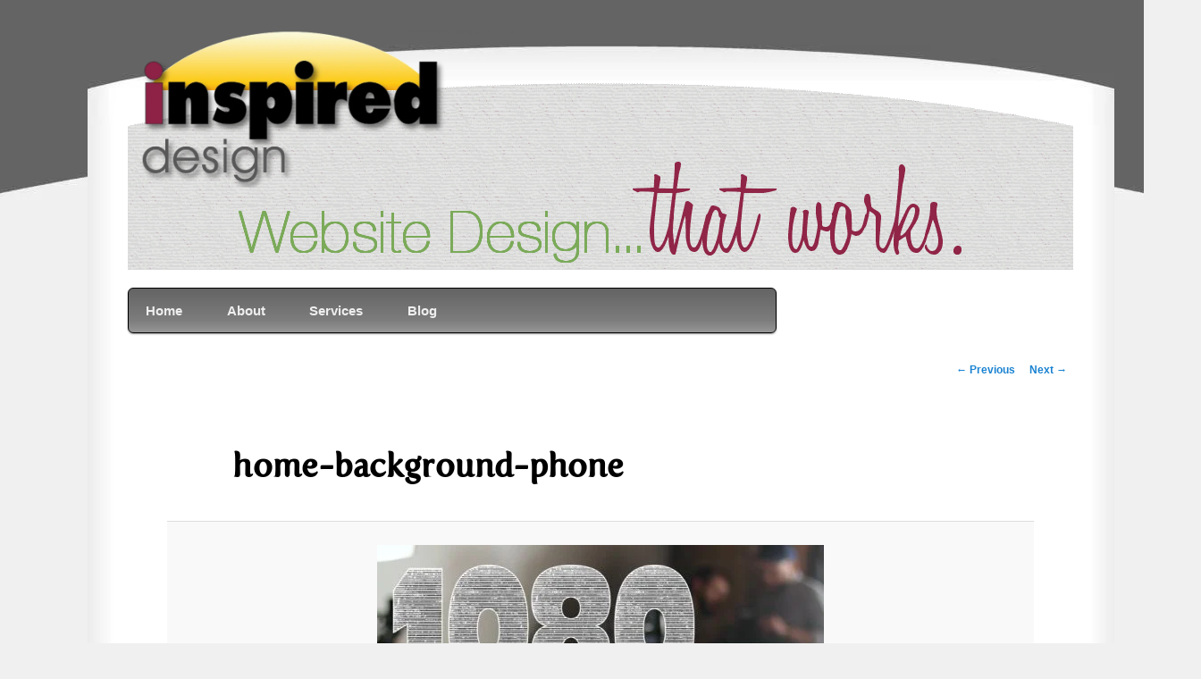

--- FILE ---
content_type: text/html; charset=UTF-8
request_url: https://www.inspireddesign.biz/introductory-website-for-only-500/home-background-phone/
body_size: 9343
content:
<!DOCTYPE html>
<!--[if IE 6]>
<html id="ie6" lang="en-US">
<![endif]-->
<!--[if IE 7]>
<html id="ie7" lang="en-US">
<![endif]-->
<!--[if IE 8]>
<html id="ie8" lang="en-US">
<![endif]-->
<!--[if !(IE 6) & !(IE 7) & !(IE 8)]><!-->
<html lang="en-US">
<!--<![endif]-->
<link rel="apple-touch-icon" sizes="57x57" href="/apple-icon-57x57.png">
<link rel="apple-touch-icon" sizes="60x60" href="/apple-icon-60x60.png">
<link rel="apple-touch-icon" sizes="72x72" href="/apple-icon-72x72.png">
<link rel="apple-touch-icon" sizes="76x76" href="/apple-icon-76x76.png">
<link rel="apple-touch-icon" sizes="114x114" href="/apple-icon-114x114.png">
<link rel="apple-touch-icon" sizes="120x120" href="/apple-icon-120x120.png">
<link rel="apple-touch-icon" sizes="144x144" href="/apple-icon-144x144.png">
<link rel="apple-touch-icon" sizes="152x152" href="/apple-icon-152x152.png">
<link rel="apple-touch-icon" sizes="180x180" href="/apple-icon-180x180.png">
<link rel="icon" type="image/png" sizes="192x192"  href="/android-icon-192x192.png">
<link rel="icon" type="image/png" sizes="32x32" href="/favicon-32x32.png">
<link rel="icon" type="image/png" sizes="96x96" href="/favicon-96x96.png">
<link rel="icon" type="image/png" sizes="16x16" href="/favicon-16x16.png">
<link rel="manifest" href="/manifest.json">
<meta name="msapplication-TileColor" content="#ffffff">
<meta name="msapplication-TileImage" content="/ms-icon-144x144.png">
<meta name="theme-color" content="#ffffff">
<head>
<meta charset="UTF-8" />
<meta name="viewport" content="width=device-width, initial-scale=1.0, maximum-scale=5.0">
<title>home-background-phone - Denver Web Design &amp; SEO</title>
<link rel="profile" href="http://gmpg.org/xfn/11" />
<!-- <link rel="stylesheet" type="text/css" media="all" href="https://www.inspireddesign.biz/wp-content/themes/inspired-design-theme/style.css" /> -->
<link rel="stylesheet" type="text/css" href="//www.inspireddesign.biz/wp-content/cache/wpfc-minified/6md8fi6c/3xak8.css" media="all"/>
<link rel="pingback" href="https://www.inspireddesign.biz/xmlrpc.php" />
<!--[if lt IE 9]>
<script src="https://www.inspireddesign.biz/wp-content/themes/twentyeleven/js/html5.js" type="text/javascript"></script>
<![endif]-->
<meta name='robots' content='index, follow, max-image-preview:large, max-snippet:-1, max-video-preview:-1' />
<!-- This site is optimized with the Yoast SEO plugin v26.5 - https://yoast.com/wordpress/plugins/seo/ -->
<link rel="canonical" href="https://www.inspireddesign.biz/introductory-website-for-only-500/home-background-phone/" />
<meta property="og:locale" content="en_US" />
<meta property="og:type" content="article" />
<meta property="og:title" content="home-background-phone - Denver Web Design &amp; SEO" />
<meta property="og:url" content="https://www.inspireddesign.biz/introductory-website-for-only-500/home-background-phone/" />
<meta property="og:site_name" content="Denver Web Design &amp; SEO" />
<meta property="article:publisher" content="https://www.facebook.com/InspiredDesignWebsites/" />
<meta property="og:image" content="https://www.inspireddesign.biz/introductory-website-for-only-500/home-background-phone" />
<meta property="og:image:width" content="1" />
<meta property="og:image:height" content="1" />
<meta property="og:image:type" content="image/jpeg" />
<script type="application/ld+json" class="yoast-schema-graph">{"@context":"https://schema.org","@graph":[{"@type":"WebPage","@id":"https://www.inspireddesign.biz/introductory-website-for-only-500/home-background-phone/","url":"https://www.inspireddesign.biz/introductory-website-for-only-500/home-background-phone/","name":"home-background-phone - Denver Web Design &amp; SEO","isPartOf":{"@id":"https://www.inspireddesign.biz/#website"},"primaryImageOfPage":{"@id":"https://www.inspireddesign.biz/introductory-website-for-only-500/home-background-phone/#primaryimage"},"image":{"@id":"https://www.inspireddesign.biz/introductory-website-for-only-500/home-background-phone/#primaryimage"},"thumbnailUrl":"https://www.inspireddesign.biz/wp-content/uploads/2023/09/home-background-phone.jpg","datePublished":"2023-09-16T23:02:11+00:00","breadcrumb":{"@id":"https://www.inspireddesign.biz/introductory-website-for-only-500/home-background-phone/#breadcrumb"},"inLanguage":"en-US","potentialAction":[{"@type":"ReadAction","target":["https://www.inspireddesign.biz/introductory-website-for-only-500/home-background-phone/"]}]},{"@type":"ImageObject","inLanguage":"en-US","@id":"https://www.inspireddesign.biz/introductory-website-for-only-500/home-background-phone/#primaryimage","url":"https://www.inspireddesign.biz/wp-content/uploads/2023/09/home-background-phone.jpg","contentUrl":"https://www.inspireddesign.biz/wp-content/uploads/2023/09/home-background-phone.jpg","width":500,"height":307},{"@type":"BreadcrumbList","@id":"https://www.inspireddesign.biz/introductory-website-for-only-500/home-background-phone/#breadcrumb","itemListElement":[{"@type":"ListItem","position":1,"name":"Introductory Website for Only $500","item":"https://www.inspireddesign.biz/introductory-website-for-only-500/"},{"@type":"ListItem","position":2,"name":"home-background-phone"}]},{"@type":"WebSite","@id":"https://www.inspireddesign.biz/#website","url":"https://www.inspireddesign.biz/","name":"Denver Web Design &amp; SEO","description":"","potentialAction":[{"@type":"SearchAction","target":{"@type":"EntryPoint","urlTemplate":"https://www.inspireddesign.biz/?s={search_term_string}"},"query-input":{"@type":"PropertyValueSpecification","valueRequired":true,"valueName":"search_term_string"}}],"inLanguage":"en-US"}]}</script>
<!-- / Yoast SEO plugin. -->
<link rel="alternate" title="oEmbed (JSON)" type="application/json+oembed" href="https://www.inspireddesign.biz/wp-json/oembed/1.0/embed?url=https%3A%2F%2Fwww.inspireddesign.biz%2Fintroductory-website-for-only-500%2Fhome-background-phone%2F" />
<link rel="alternate" title="oEmbed (XML)" type="text/xml+oembed" href="https://www.inspireddesign.biz/wp-json/oembed/1.0/embed?url=https%3A%2F%2Fwww.inspireddesign.biz%2Fintroductory-website-for-only-500%2Fhome-background-phone%2F&#038;format=xml" />
<style id='wp-img-auto-sizes-contain-inline-css' type='text/css'>
img:is([sizes=auto i],[sizes^="auto," i]){contain-intrinsic-size:3000px 1500px}
/*# sourceURL=wp-img-auto-sizes-contain-inline-css */
</style>
<style id='wp-emoji-styles-inline-css' type='text/css'>
img.wp-smiley, img.emoji {
display: inline !important;
border: none !important;
box-shadow: none !important;
height: 1em !important;
width: 1em !important;
margin: 0 0.07em !important;
vertical-align: -0.1em !important;
background: none !important;
padding: 0 !important;
}
/*# sourceURL=wp-emoji-styles-inline-css */
</style>
<style id='wp-block-library-inline-css' type='text/css'>
:root{--wp-block-synced-color:#7a00df;--wp-block-synced-color--rgb:122,0,223;--wp-bound-block-color:var(--wp-block-synced-color);--wp-editor-canvas-background:#ddd;--wp-admin-theme-color:#007cba;--wp-admin-theme-color--rgb:0,124,186;--wp-admin-theme-color-darker-10:#006ba1;--wp-admin-theme-color-darker-10--rgb:0,107,160.5;--wp-admin-theme-color-darker-20:#005a87;--wp-admin-theme-color-darker-20--rgb:0,90,135;--wp-admin-border-width-focus:2px}@media (min-resolution:192dpi){:root{--wp-admin-border-width-focus:1.5px}}.wp-element-button{cursor:pointer}:root .has-very-light-gray-background-color{background-color:#eee}:root .has-very-dark-gray-background-color{background-color:#313131}:root .has-very-light-gray-color{color:#eee}:root .has-very-dark-gray-color{color:#313131}:root .has-vivid-green-cyan-to-vivid-cyan-blue-gradient-background{background:linear-gradient(135deg,#00d084,#0693e3)}:root .has-purple-crush-gradient-background{background:linear-gradient(135deg,#34e2e4,#4721fb 50%,#ab1dfe)}:root .has-hazy-dawn-gradient-background{background:linear-gradient(135deg,#faaca8,#dad0ec)}:root .has-subdued-olive-gradient-background{background:linear-gradient(135deg,#fafae1,#67a671)}:root .has-atomic-cream-gradient-background{background:linear-gradient(135deg,#fdd79a,#004a59)}:root .has-nightshade-gradient-background{background:linear-gradient(135deg,#330968,#31cdcf)}:root .has-midnight-gradient-background{background:linear-gradient(135deg,#020381,#2874fc)}:root{--wp--preset--font-size--normal:16px;--wp--preset--font-size--huge:42px}.has-regular-font-size{font-size:1em}.has-larger-font-size{font-size:2.625em}.has-normal-font-size{font-size:var(--wp--preset--font-size--normal)}.has-huge-font-size{font-size:var(--wp--preset--font-size--huge)}.has-text-align-center{text-align:center}.has-text-align-left{text-align:left}.has-text-align-right{text-align:right}.has-fit-text{white-space:nowrap!important}#end-resizable-editor-section{display:none}.aligncenter{clear:both}.items-justified-left{justify-content:flex-start}.items-justified-center{justify-content:center}.items-justified-right{justify-content:flex-end}.items-justified-space-between{justify-content:space-between}.screen-reader-text{border:0;clip-path:inset(50%);height:1px;margin:-1px;overflow:hidden;padding:0;position:absolute;width:1px;word-wrap:normal!important}.screen-reader-text:focus{background-color:#ddd;clip-path:none;color:#444;display:block;font-size:1em;height:auto;left:5px;line-height:normal;padding:15px 23px 14px;text-decoration:none;top:5px;width:auto;z-index:100000}html :where(.has-border-color){border-style:solid}html :where([style*=border-top-color]){border-top-style:solid}html :where([style*=border-right-color]){border-right-style:solid}html :where([style*=border-bottom-color]){border-bottom-style:solid}html :where([style*=border-left-color]){border-left-style:solid}html :where([style*=border-width]){border-style:solid}html :where([style*=border-top-width]){border-top-style:solid}html :where([style*=border-right-width]){border-right-style:solid}html :where([style*=border-bottom-width]){border-bottom-style:solid}html :where([style*=border-left-width]){border-left-style:solid}html :where(img[class*=wp-image-]){height:auto;max-width:100%}:where(figure){margin:0 0 1em}html :where(.is-position-sticky){--wp-admin--admin-bar--position-offset:var(--wp-admin--admin-bar--height,0px)}@media screen and (max-width:600px){html :where(.is-position-sticky){--wp-admin--admin-bar--position-offset:0px}}
/*# sourceURL=wp-block-library-inline-css */
</style><style id='global-styles-inline-css' type='text/css'>
:root{--wp--preset--aspect-ratio--square: 1;--wp--preset--aspect-ratio--4-3: 4/3;--wp--preset--aspect-ratio--3-4: 3/4;--wp--preset--aspect-ratio--3-2: 3/2;--wp--preset--aspect-ratio--2-3: 2/3;--wp--preset--aspect-ratio--16-9: 16/9;--wp--preset--aspect-ratio--9-16: 9/16;--wp--preset--color--black: #000;--wp--preset--color--cyan-bluish-gray: #abb8c3;--wp--preset--color--white: #fff;--wp--preset--color--pale-pink: #f78da7;--wp--preset--color--vivid-red: #cf2e2e;--wp--preset--color--luminous-vivid-orange: #ff6900;--wp--preset--color--luminous-vivid-amber: #fcb900;--wp--preset--color--light-green-cyan: #7bdcb5;--wp--preset--color--vivid-green-cyan: #00d084;--wp--preset--color--pale-cyan-blue: #8ed1fc;--wp--preset--color--vivid-cyan-blue: #0693e3;--wp--preset--color--vivid-purple: #9b51e0;--wp--preset--color--blue: #1982d1;--wp--preset--color--dark-gray: #373737;--wp--preset--color--medium-gray: #666;--wp--preset--color--light-gray: #e2e2e2;--wp--preset--gradient--vivid-cyan-blue-to-vivid-purple: linear-gradient(135deg,rgb(6,147,227) 0%,rgb(155,81,224) 100%);--wp--preset--gradient--light-green-cyan-to-vivid-green-cyan: linear-gradient(135deg,rgb(122,220,180) 0%,rgb(0,208,130) 100%);--wp--preset--gradient--luminous-vivid-amber-to-luminous-vivid-orange: linear-gradient(135deg,rgb(252,185,0) 0%,rgb(255,105,0) 100%);--wp--preset--gradient--luminous-vivid-orange-to-vivid-red: linear-gradient(135deg,rgb(255,105,0) 0%,rgb(207,46,46) 100%);--wp--preset--gradient--very-light-gray-to-cyan-bluish-gray: linear-gradient(135deg,rgb(238,238,238) 0%,rgb(169,184,195) 100%);--wp--preset--gradient--cool-to-warm-spectrum: linear-gradient(135deg,rgb(74,234,220) 0%,rgb(151,120,209) 20%,rgb(207,42,186) 40%,rgb(238,44,130) 60%,rgb(251,105,98) 80%,rgb(254,248,76) 100%);--wp--preset--gradient--blush-light-purple: linear-gradient(135deg,rgb(255,206,236) 0%,rgb(152,150,240) 100%);--wp--preset--gradient--blush-bordeaux: linear-gradient(135deg,rgb(254,205,165) 0%,rgb(254,45,45) 50%,rgb(107,0,62) 100%);--wp--preset--gradient--luminous-dusk: linear-gradient(135deg,rgb(255,203,112) 0%,rgb(199,81,192) 50%,rgb(65,88,208) 100%);--wp--preset--gradient--pale-ocean: linear-gradient(135deg,rgb(255,245,203) 0%,rgb(182,227,212) 50%,rgb(51,167,181) 100%);--wp--preset--gradient--electric-grass: linear-gradient(135deg,rgb(202,248,128) 0%,rgb(113,206,126) 100%);--wp--preset--gradient--midnight: linear-gradient(135deg,rgb(2,3,129) 0%,rgb(40,116,252) 100%);--wp--preset--font-size--small: 13px;--wp--preset--font-size--medium: 20px;--wp--preset--font-size--large: 36px;--wp--preset--font-size--x-large: 42px;--wp--preset--spacing--20: 0.44rem;--wp--preset--spacing--30: 0.67rem;--wp--preset--spacing--40: 1rem;--wp--preset--spacing--50: 1.5rem;--wp--preset--spacing--60: 2.25rem;--wp--preset--spacing--70: 3.38rem;--wp--preset--spacing--80: 5.06rem;--wp--preset--shadow--natural: 6px 6px 9px rgba(0, 0, 0, 0.2);--wp--preset--shadow--deep: 12px 12px 50px rgba(0, 0, 0, 0.4);--wp--preset--shadow--sharp: 6px 6px 0px rgba(0, 0, 0, 0.2);--wp--preset--shadow--outlined: 6px 6px 0px -3px rgb(255, 255, 255), 6px 6px rgb(0, 0, 0);--wp--preset--shadow--crisp: 6px 6px 0px rgb(0, 0, 0);}:where(.is-layout-flex){gap: 0.5em;}:where(.is-layout-grid){gap: 0.5em;}body .is-layout-flex{display: flex;}.is-layout-flex{flex-wrap: wrap;align-items: center;}.is-layout-flex > :is(*, div){margin: 0;}body .is-layout-grid{display: grid;}.is-layout-grid > :is(*, div){margin: 0;}:where(.wp-block-columns.is-layout-flex){gap: 2em;}:where(.wp-block-columns.is-layout-grid){gap: 2em;}:where(.wp-block-post-template.is-layout-flex){gap: 1.25em;}:where(.wp-block-post-template.is-layout-grid){gap: 1.25em;}.has-black-color{color: var(--wp--preset--color--black) !important;}.has-cyan-bluish-gray-color{color: var(--wp--preset--color--cyan-bluish-gray) !important;}.has-white-color{color: var(--wp--preset--color--white) !important;}.has-pale-pink-color{color: var(--wp--preset--color--pale-pink) !important;}.has-vivid-red-color{color: var(--wp--preset--color--vivid-red) !important;}.has-luminous-vivid-orange-color{color: var(--wp--preset--color--luminous-vivid-orange) !important;}.has-luminous-vivid-amber-color{color: var(--wp--preset--color--luminous-vivid-amber) !important;}.has-light-green-cyan-color{color: var(--wp--preset--color--light-green-cyan) !important;}.has-vivid-green-cyan-color{color: var(--wp--preset--color--vivid-green-cyan) !important;}.has-pale-cyan-blue-color{color: var(--wp--preset--color--pale-cyan-blue) !important;}.has-vivid-cyan-blue-color{color: var(--wp--preset--color--vivid-cyan-blue) !important;}.has-vivid-purple-color{color: var(--wp--preset--color--vivid-purple) !important;}.has-black-background-color{background-color: var(--wp--preset--color--black) !important;}.has-cyan-bluish-gray-background-color{background-color: var(--wp--preset--color--cyan-bluish-gray) !important;}.has-white-background-color{background-color: var(--wp--preset--color--white) !important;}.has-pale-pink-background-color{background-color: var(--wp--preset--color--pale-pink) !important;}.has-vivid-red-background-color{background-color: var(--wp--preset--color--vivid-red) !important;}.has-luminous-vivid-orange-background-color{background-color: var(--wp--preset--color--luminous-vivid-orange) !important;}.has-luminous-vivid-amber-background-color{background-color: var(--wp--preset--color--luminous-vivid-amber) !important;}.has-light-green-cyan-background-color{background-color: var(--wp--preset--color--light-green-cyan) !important;}.has-vivid-green-cyan-background-color{background-color: var(--wp--preset--color--vivid-green-cyan) !important;}.has-pale-cyan-blue-background-color{background-color: var(--wp--preset--color--pale-cyan-blue) !important;}.has-vivid-cyan-blue-background-color{background-color: var(--wp--preset--color--vivid-cyan-blue) !important;}.has-vivid-purple-background-color{background-color: var(--wp--preset--color--vivid-purple) !important;}.has-black-border-color{border-color: var(--wp--preset--color--black) !important;}.has-cyan-bluish-gray-border-color{border-color: var(--wp--preset--color--cyan-bluish-gray) !important;}.has-white-border-color{border-color: var(--wp--preset--color--white) !important;}.has-pale-pink-border-color{border-color: var(--wp--preset--color--pale-pink) !important;}.has-vivid-red-border-color{border-color: var(--wp--preset--color--vivid-red) !important;}.has-luminous-vivid-orange-border-color{border-color: var(--wp--preset--color--luminous-vivid-orange) !important;}.has-luminous-vivid-amber-border-color{border-color: var(--wp--preset--color--luminous-vivid-amber) !important;}.has-light-green-cyan-border-color{border-color: var(--wp--preset--color--light-green-cyan) !important;}.has-vivid-green-cyan-border-color{border-color: var(--wp--preset--color--vivid-green-cyan) !important;}.has-pale-cyan-blue-border-color{border-color: var(--wp--preset--color--pale-cyan-blue) !important;}.has-vivid-cyan-blue-border-color{border-color: var(--wp--preset--color--vivid-cyan-blue) !important;}.has-vivid-purple-border-color{border-color: var(--wp--preset--color--vivid-purple) !important;}.has-vivid-cyan-blue-to-vivid-purple-gradient-background{background: var(--wp--preset--gradient--vivid-cyan-blue-to-vivid-purple) !important;}.has-light-green-cyan-to-vivid-green-cyan-gradient-background{background: var(--wp--preset--gradient--light-green-cyan-to-vivid-green-cyan) !important;}.has-luminous-vivid-amber-to-luminous-vivid-orange-gradient-background{background: var(--wp--preset--gradient--luminous-vivid-amber-to-luminous-vivid-orange) !important;}.has-luminous-vivid-orange-to-vivid-red-gradient-background{background: var(--wp--preset--gradient--luminous-vivid-orange-to-vivid-red) !important;}.has-very-light-gray-to-cyan-bluish-gray-gradient-background{background: var(--wp--preset--gradient--very-light-gray-to-cyan-bluish-gray) !important;}.has-cool-to-warm-spectrum-gradient-background{background: var(--wp--preset--gradient--cool-to-warm-spectrum) !important;}.has-blush-light-purple-gradient-background{background: var(--wp--preset--gradient--blush-light-purple) !important;}.has-blush-bordeaux-gradient-background{background: var(--wp--preset--gradient--blush-bordeaux) !important;}.has-luminous-dusk-gradient-background{background: var(--wp--preset--gradient--luminous-dusk) !important;}.has-pale-ocean-gradient-background{background: var(--wp--preset--gradient--pale-ocean) !important;}.has-electric-grass-gradient-background{background: var(--wp--preset--gradient--electric-grass) !important;}.has-midnight-gradient-background{background: var(--wp--preset--gradient--midnight) !important;}.has-small-font-size{font-size: var(--wp--preset--font-size--small) !important;}.has-medium-font-size{font-size: var(--wp--preset--font-size--medium) !important;}.has-large-font-size{font-size: var(--wp--preset--font-size--large) !important;}.has-x-large-font-size{font-size: var(--wp--preset--font-size--x-large) !important;}
/*# sourceURL=global-styles-inline-css */
</style>
<style id='classic-theme-styles-inline-css' type='text/css'>
/*! This file is auto-generated */
.wp-block-button__link{color:#fff;background-color:#32373c;border-radius:9999px;box-shadow:none;text-decoration:none;padding:calc(.667em + 2px) calc(1.333em + 2px);font-size:1.125em}.wp-block-file__button{background:#32373c;color:#fff;text-decoration:none}
/*# sourceURL=/wp-includes/css/classic-themes.min.css */
</style>
<!-- <link rel='stylesheet' id='easy_testimonial_style-css' href='https://www.inspireddesign.biz/wp-content/plugins/easy-testimonials/include/assets/css/style.css?ver=6.9' type='text/css' media='all' /> -->
<!-- <link rel='stylesheet' id='widgetopts-styles-css' href='https://www.inspireddesign.biz/wp-content/plugins/widget-options/assets/css/widget-options.css?ver=4.1.3' type='text/css' media='all' /> -->
<!-- <link rel='stylesheet' id='hamburger.css-css' href='https://www.inspireddesign.biz/wp-content/plugins/wp-responsive-menu/assets/css/wpr-hamburger.css?ver=3.2.1' type='text/css' media='all' /> -->
<!-- <link rel='stylesheet' id='wprmenu.css-css' href='https://www.inspireddesign.biz/wp-content/plugins/wp-responsive-menu/assets/css/wprmenu.css?ver=3.2.1' type='text/css' media='all' /> -->
<link rel="stylesheet" type="text/css" href="//www.inspireddesign.biz/wp-content/cache/wpfc-minified/8ud05tel/3xak8.css" media="all"/>
<style id='wprmenu.css-inline-css' type='text/css'>
@media only screen and ( max-width: 768px ) {html body div.wprm-wrapper {overflow: scroll;}#wprmenu_bar {background-image: url();background-size: cover ;background-repeat: repeat;}#wprmenu_bar {background-color: #0d0d0d;}html body div#mg-wprm-wrap .wpr_submit .icon.icon-search {color: #ffffff;}#wprmenu_bar .menu_title,#wprmenu_bar .wprmenu_icon_menu,#wprmenu_bar .menu_title a {color: #ffffff;}#wprmenu_bar .menu_title a {font-size: 20px;font-weight: normal;}#mg-wprm-wrap li.menu-item a {font-size: 15px;text-transform: uppercase;font-weight: normal;}#mg-wprm-wrap li.menu-item-has-children ul.sub-menu a {font-size: 15px;text-transform: uppercase;font-weight: normal;}#mg-wprm-wrap li.current-menu-item > a {background: #d53f3f;}#mg-wprm-wrap li.current-menu-item > a,#mg-wprm-wrap li.current-menu-item span.wprmenu_icon{color: #ffffff !important;}#mg-wprm-wrap {background-color: #2e2e2e;}.cbp-spmenu-push-toright,.cbp-spmenu-push-toright .mm-slideout {left: 100% ;}.cbp-spmenu-push-toleft {left: -100% ;}#mg-wprm-wrap.cbp-spmenu-right,#mg-wprm-wrap.cbp-spmenu-left,#mg-wprm-wrap.cbp-spmenu-right.custom,#mg-wprm-wrap.cbp-spmenu-left.custom,.cbp-spmenu-vertical {width: 100%;max-width: 400px;}#mg-wprm-wrap ul#wprmenu_menu_ul li.menu-item a,div#mg-wprm-wrap ul li span.wprmenu_icon {color: #fcd33d;}#mg-wprm-wrap ul#wprmenu_menu_ul li.menu-item:valid ~ a{color: #ffffff;}#mg-wprm-wrap ul#wprmenu_menu_ul li.menu-item a:hover {background: #d53f3f;color: #ffffff !important;}div#mg-wprm-wrap ul>li:hover>span.wprmenu_icon {color: #ffffff !important;}.wprmenu_bar .hamburger-inner,.wprmenu_bar .hamburger-inner::before,.wprmenu_bar .hamburger-inner::after {background: #ffffff;}.wprmenu_bar .hamburger:hover .hamburger-inner,.wprmenu_bar .hamburger:hover .hamburger-inner::before,.wprmenu_bar .hamburger:hover .hamburger-inner::after {background: #ffffff;}div.wprmenu_bar div.hamburger{padding-right: 6px !important;}#wprmenu_menu.left {width:100%;left: -100%;right: auto;}#wprmenu_menu.right {width:100%;right: -100%;left: auto;}html body div#wprmenu_bar {height : 42px;}#mg-wprm-wrap.cbp-spmenu-left,#mg-wprm-wrap.cbp-spmenu-right,#mg-widgetmenu-wrap.cbp-spmenu-widget-left,#mg-widgetmenu-wrap.cbp-spmenu-widget-right {top: 42px !important;}.wprmenu_bar .hamburger {float: left;}.wprmenu_bar #custom_menu_icon.hamburger {top: px;left: px;float: left !important;background-color: #cccccc;}.wpr_custom_menu #custom_menu_icon {display: block;}html { padding-top: 42px !important; }#wprmenu_bar,#mg-wprm-wrap { display: block; }div#wpadminbar { position: fixed; }}
/*# sourceURL=wprmenu.css-inline-css */
</style>
<!-- <link rel='stylesheet' id='wpr_icons-css' href='https://www.inspireddesign.biz/wp-content/plugins/wp-responsive-menu/inc/assets/icons/wpr-icons.css?ver=3.2.1' type='text/css' media='all' /> -->
<!-- <link rel='stylesheet' id='chld_thm_cfg_parent-css' href='https://www.inspireddesign.biz/wp-content/themes/twentyeleven/style.css?ver=6.9' type='text/css' media='all' /> -->
<!-- <link rel='stylesheet' id='twentyeleven-block-style-css' href='https://www.inspireddesign.biz/wp-content/themes/twentyeleven/blocks.css?ver=20240703' type='text/css' media='all' /> -->
<!-- <link rel='stylesheet' id='chld_thm_cfg_child-css' href='https://www.inspireddesign.biz/wp-content/themes/inspired-design-theme/style.css?ver=6.9' type='text/css' media='all' /> -->
<link rel="stylesheet" type="text/css" href="//www.inspireddesign.biz/wp-content/cache/wpfc-minified/1x8e2eb/3xak8.css" media="all"/>
<script src='//www.inspireddesign.biz/wp-content/cache/wpfc-minified/qgtbzsqo/3xak8.js' type="text/javascript"></script>
<!-- <script type="text/javascript" src="https://www.inspireddesign.biz/wp-includes/js/jquery/jquery.min.js?ver=3.7.1" id="jquery-core-js"></script> -->
<!-- <script type="text/javascript" src="https://www.inspireddesign.biz/wp-includes/js/jquery/jquery-migrate.min.js?ver=3.4.1" id="jquery-migrate-js"></script> -->
<!-- <script type="text/javascript" src="https://www.inspireddesign.biz/wp-content/plugins/wp-responsive-menu/assets/js/modernizr.custom.js?ver=3.2.1" id="modernizr-js"></script> -->
<!-- <script type="text/javascript" src="https://www.inspireddesign.biz/wp-content/plugins/wp-responsive-menu/assets/js/touchSwipe.js?ver=3.2.1" id="touchSwipe-js"></script> -->
<script type="text/javascript" id="wprmenu.js-js-extra">
/* <![CDATA[ */
var wprmenu = {"zooming":"","from_width":"768","push_width":"400","menu_width":"100","parent_click":"","swipe":"","enable_overlay":"","wprmenuDemoId":""};
//# sourceURL=wprmenu.js-js-extra
/* ]]> */
</script>
<script src='//www.inspireddesign.biz/wp-content/cache/wpfc-minified/g1495ml1/3xak8.js' type="text/javascript"></script>
<!-- <script type="text/javascript" src="https://www.inspireddesign.biz/wp-content/plugins/wp-responsive-menu/assets/js/wprmenu.js?ver=3.2.1" id="wprmenu.js-js"></script> -->
<script type="text/javascript" id="easy-testimonials-reveal-js-extra">
/* <![CDATA[ */
var easy_testimonials_reveal = {"show_less_text":"Show Less"};
//# sourceURL=easy-testimonials-reveal-js-extra
/* ]]> */
</script>
<script src='//www.inspireddesign.biz/wp-content/cache/wpfc-minified/kabsuspg/3xak8.js' type="text/javascript"></script>
<!-- <script type="text/javascript" src="https://www.inspireddesign.biz/wp-content/plugins/easy-testimonials/include/assets/js/easy-testimonials-reveal.js?ver=6.9" id="easy-testimonials-reveal-js"></script> -->
<link rel="https://api.w.org/" href="https://www.inspireddesign.biz/wp-json/" /><link rel="alternate" title="JSON" type="application/json" href="https://www.inspireddesign.biz/wp-json/wp/v2/media/1541" /><link rel="EditURI" type="application/rsd+xml" title="RSD" href="https://www.inspireddesign.biz/xmlrpc.php?rsd" />
<link rel='shortlink' href='https://www.inspireddesign.biz/?p=1541' />
<style type="text/css" media="screen"></style><style type="text/css" media="screen">@media (max-width: 728px) {}</style><style type="text/css" media="screen">@media (max-width: 320px) {}</style><meta name="ti-site-data" content="eyJyIjoiMTowITc6MCEzMDowIiwibyI6Imh0dHBzOlwvXC93d3cuaW5zcGlyZWRkZXNpZ24uYml6XC93cC1hZG1pblwvYWRtaW4tYWpheC5waHA/YWN0aW9uPXRpX29ubGluZV91c2Vyc19nb29nbGUmYW1wO3A9JTJGaW50cm9kdWN0b3J5LXdlYnNpdGUtZm9yLW9ubHktNTAwJTJGaG9tZS1iYWNrZ3JvdW5kLXBob25lJTJGJmFtcDtfd3Bub25jZT0zNzljMjVjZTVkIn0=" />		<style type="text/css" id="twentyeleven-header-css">
#site-title a,
#site-description {
color: #000000;
}
</style>
<style type="text/css" id="custom-background-css">
body.custom-background { background-color: #f0f0f0; }
</style>
<link rel="icon" href="https://www.inspireddesign.biz/wp-content/uploads/2020/10/cropped-id-large-32x32.png" sizes="32x32" />
<link rel="icon" href="https://www.inspireddesign.biz/wp-content/uploads/2020/10/cropped-id-large-192x192.png" sizes="192x192" />
<link rel="apple-touch-icon" href="https://www.inspireddesign.biz/wp-content/uploads/2020/10/cropped-id-large-180x180.png" />
<meta name="msapplication-TileImage" content="https://www.inspireddesign.biz/wp-content/uploads/2020/10/cropped-id-large-270x270.png" />
<style type="text/css" id="wp-custom-css">
#branding img {width: 92% !important;}
#image-bullets {
display: block;
margin-left:-33px;
font-weight: bold;
}
#site-title > span > a {
color:#646464!important;
}
#site-description {
display:none;
}
.entry-meta {
display:none !important;
}
#image-bullets img{
vertical-align:middle !important;
margin-right: 10px!important;
margin-bottom:7px;
margin-top:7px;
}
#image-bullets2 {
display: block;
margin-left:-10px;
font-weight: bold;
}
#image-bullets2 img{
vertical-align:middle !important;
margin-right: 10px!important;
margin-bottom:7px;
margin-top:7px;
}
#black-studio-tinymce-2 > h3 {
font-family: 'fertigo_proregular';
font-size: 19px!important;
font-weight:bolder!important;
line-height: 10px;
margin-bottom: 10px;
margin-top:10px;
color:#A50032;
letter-spacing:.5px;
}
div.wp-video {
width:1200px!important;
}
</style>
</head>
<body class="attachment wp-singular attachment-template-default single single-attachment postid-1541 attachmentid-1541 attachment-jpeg custom-background wp-embed-responsive wp-theme-twentyeleven wp-child-theme-inspired-design-theme single-author singular two-column right-sidebar">
<div id="page" class="hfeed">
<header id="branding" role="banner">
<hgroup>
<h1 id="site-title"><span><a href="https://www.inspireddesign.biz/" rel="home">Denver Web Design &amp; SEO</a></span></h1>
<h2 id="site-description">Denver Website Design & Search Engine Optimization (SEO)</h2>
</hgroup>
<a href="https://www.inspireddesign.biz/">
<img src="https://www.inspireddesign.biz/wp-content/uploads/2016/02/header-2.png" width="1058" height="210" alt="Denver Web Design &amp; SEO" />
</a>
<form method="get" id="searchform" action="https://www.inspireddesign.biz/">
<label for="s" class="assistive-text">Search</label>
<input type="text" class="field" name="s" id="s" placeholder="Search" />
<input type="submit" class="submit" name="submit" id="searchsubmit" value="Search" />
</form>
<nav id="access" role="navigation">
<h3 class="assistive-text">Main menu</h3>
<div class="skip-link"><a class="assistive-text" href="#content">Skip to primary content</a></div>
<div class="menu-main-container"><ul id="menu-main" class="menu"><li id="menu-item-68" class="menu-item menu-item-type-custom menu-item-object-custom menu-item-home menu-item-68"><a href="https://www.inspireddesign.biz">Home</a></li>
<li id="menu-item-34" class="menu-item menu-item-type-post_type menu-item-object-page menu-item-34"><a href="https://www.inspireddesign.biz/denver-website-development-company/">About</a></li>
<li id="menu-item-64" class="menu-item menu-item-type-post_type menu-item-object-page menu-item-64"><a href="https://www.inspireddesign.biz/business-website-design/">Services</a></li>
<li id="menu-item-1434" class="menu-item menu-item-type-post_type menu-item-object-page current_page_parent menu-item-1434"><a href="https://www.inspireddesign.biz/blog/">Blog</a></li>
</ul></div>			</nav><!-- #access -->
</header><!-- #branding -->
<div id="main">
<div id="primary" class="image-attachment">
<div id="content" role="main">
<nav id="nav-single">
<h3 class="assistive-text">Image navigation</h3>
<span class="nav-previous"><a href='https://www.inspireddesign.biz/introductory-website-for-only-500/intro-website/'>&larr; Previous</a></span>
<span class="nav-next"><a href='https://www.inspireddesign.biz/introductory-website-for-only-500/screenshot-2023-09-16-221509/'>Next &rarr;</a></span>
</nav><!-- #nav-single -->
<article id="post-1541" class="post-1541 attachment type-attachment status-inherit hentry">
<header class="entry-header">
<h1 class="entry-title">home-background-phone</h1>
<div class="entry-meta">
<span class="meta-prep meta-prep-entry-date">Published </span> <span class="entry-date"><abbr class="published" title="5:02 pm">September 16, 2023</abbr></span> at <a href="https://www.inspireddesign.biz/wp-content/uploads/2023/09/home-background-phone.jpg" title="Link to full-size image">500 &times; 307</a> in <a href="https://www.inspireddesign.biz/introductory-website-for-only-500/" title="Go to Introductory Website for Only $500" rel="gallery">Introductory Website for Only $500</a>															</div><!-- .entry-meta -->
</header><!-- .entry-header -->
<div class="entry-content">
<div class="entry-attachment">
<div class="attachment">
<a href="https://www.inspireddesign.biz/introductory-website-for-only-500/screenshot-2023-09-16-221509/" title="home-background-phone" rel="attachment">
<img width="500" height="307" src="https://www.inspireddesign.biz/wp-content/uploads/2023/09/home-background-phone.jpg" class="attachment-848x1024 size-848x1024" alt="" decoding="async" fetchpriority="high" srcset="https://www.inspireddesign.biz/wp-content/uploads/2023/09/home-background-phone.jpg 500w, https://www.inspireddesign.biz/wp-content/uploads/2023/09/home-background-phone-300x184.jpg 300w, https://www.inspireddesign.biz/wp-content/uploads/2023/09/home-background-phone-489x300.jpg 489w" sizes="(max-width: 500px) 100vw, 500px" />									</a>
</div><!-- .attachment -->
</div><!-- .entry-attachment -->
<div class="entry-description">
</div><!-- .entry-description -->
</div><!-- .entry-content -->
</article><!-- #post-1541 -->
<div id="comments">
</div><!-- #comments -->
</div><!-- #content -->
</div><!-- #primary -->

</div><!-- #main -->
<footer id="colophon" role="contentinfo">
<div id="site-generator">
~ All-Inclusive Web Design and Search Engine Optimization in Denver, Colorado ~<br>Copyright &copy2002-2026 Inspired Design.
</div>
</footer><!-- #colophon -->
</div><!-- #page -->
<script type="speculationrules">
{"prefetch":[{"source":"document","where":{"and":[{"href_matches":"/*"},{"not":{"href_matches":["/wp-*.php","/wp-admin/*","/wp-content/uploads/*","/wp-content/*","/wp-content/plugins/*","/wp-content/themes/inspired-design-theme/*","/wp-content/themes/twentyeleven/*","/*\\?(.+)"]}},{"not":{"selector_matches":"a[rel~=\"nofollow\"]"}},{"not":{"selector_matches":".no-prefetch, .no-prefetch a"}}]},"eagerness":"conservative"}]}
</script>
<div class="wprm-wrapper">
<!-- Overlay Starts here -->
<!-- Overlay Ends here -->
<div id="wprmenu_bar" class="wprmenu_bar bodyslide left">
<div class="hamburger hamburger--slider">
<span class="hamburger-box">
<span class="hamburger-inner"></span>
</span>
</div>
<div class="menu_title">
<a href="https://www.inspireddesign.biz">
INSPIRED DESIGN MENU    </a>
</div>
</div>			 
<div class="cbp-spmenu cbp-spmenu-vertical cbp-spmenu-left default " id="mg-wprm-wrap">
<ul id="wprmenu_menu_ul">
<li class="menu-item menu-item-type-custom menu-item-object-custom menu-item-home menu-item-68"><a href="https://www.inspireddesign.biz">Home</a></li>
<li class="menu-item menu-item-type-post_type menu-item-object-page menu-item-34"><a href="https://www.inspireddesign.biz/denver-website-development-company/">About</a></li>
<li class="menu-item menu-item-type-post_type menu-item-object-page menu-item-64"><a href="https://www.inspireddesign.biz/business-website-design/">Services</a></li>
<li class="menu-item menu-item-type-post_type menu-item-object-page current_page_parent menu-item-1434"><a href="https://www.inspireddesign.biz/blog/">Blog</a></li>
</ul>
</div>
</div>
<script type="text/javascript" src="https://www.inspireddesign.biz/wp-includes/js/comment-reply.min.js?ver=6.9" id="comment-reply-js" async="async" data-wp-strategy="async" fetchpriority="low"></script>
<script type="text/javascript" src="https://www.inspireddesign.biz/wp-content/plugins/easy-testimonials/include/assets/js/jquery.cycle2.min.js?ver=6.9" id="gp_cycle2-js"></script>
<script id="wp-emoji-settings" type="application/json">
{"baseUrl":"https://s.w.org/images/core/emoji/17.0.2/72x72/","ext":".png","svgUrl":"https://s.w.org/images/core/emoji/17.0.2/svg/","svgExt":".svg","source":{"concatemoji":"https://www.inspireddesign.biz/wp-includes/js/wp-emoji-release.min.js?ver=6.9"}}
</script>
<script type="module">
/* <![CDATA[ */
/*! This file is auto-generated */
const a=JSON.parse(document.getElementById("wp-emoji-settings").textContent),o=(window._wpemojiSettings=a,"wpEmojiSettingsSupports"),s=["flag","emoji"];function i(e){try{var t={supportTests:e,timestamp:(new Date).valueOf()};sessionStorage.setItem(o,JSON.stringify(t))}catch(e){}}function c(e,t,n){e.clearRect(0,0,e.canvas.width,e.canvas.height),e.fillText(t,0,0);t=new Uint32Array(e.getImageData(0,0,e.canvas.width,e.canvas.height).data);e.clearRect(0,0,e.canvas.width,e.canvas.height),e.fillText(n,0,0);const a=new Uint32Array(e.getImageData(0,0,e.canvas.width,e.canvas.height).data);return t.every((e,t)=>e===a[t])}function p(e,t){e.clearRect(0,0,e.canvas.width,e.canvas.height),e.fillText(t,0,0);var n=e.getImageData(16,16,1,1);for(let e=0;e<n.data.length;e++)if(0!==n.data[e])return!1;return!0}function u(e,t,n,a){switch(t){case"flag":return n(e,"\ud83c\udff3\ufe0f\u200d\u26a7\ufe0f","\ud83c\udff3\ufe0f\u200b\u26a7\ufe0f")?!1:!n(e,"\ud83c\udde8\ud83c\uddf6","\ud83c\udde8\u200b\ud83c\uddf6")&&!n(e,"\ud83c\udff4\udb40\udc67\udb40\udc62\udb40\udc65\udb40\udc6e\udb40\udc67\udb40\udc7f","\ud83c\udff4\u200b\udb40\udc67\u200b\udb40\udc62\u200b\udb40\udc65\u200b\udb40\udc6e\u200b\udb40\udc67\u200b\udb40\udc7f");case"emoji":return!a(e,"\ud83e\u1fac8")}return!1}function f(e,t,n,a){let r;const o=(r="undefined"!=typeof WorkerGlobalScope&&self instanceof WorkerGlobalScope?new OffscreenCanvas(300,150):document.createElement("canvas")).getContext("2d",{willReadFrequently:!0}),s=(o.textBaseline="top",o.font="600 32px Arial",{});return e.forEach(e=>{s[e]=t(o,e,n,a)}),s}function r(e){var t=document.createElement("script");t.src=e,t.defer=!0,document.head.appendChild(t)}a.supports={everything:!0,everythingExceptFlag:!0},new Promise(t=>{let n=function(){try{var e=JSON.parse(sessionStorage.getItem(o));if("object"==typeof e&&"number"==typeof e.timestamp&&(new Date).valueOf()<e.timestamp+604800&&"object"==typeof e.supportTests)return e.supportTests}catch(e){}return null}();if(!n){if("undefined"!=typeof Worker&&"undefined"!=typeof OffscreenCanvas&&"undefined"!=typeof URL&&URL.createObjectURL&&"undefined"!=typeof Blob)try{var e="postMessage("+f.toString()+"("+[JSON.stringify(s),u.toString(),c.toString(),p.toString()].join(",")+"));",a=new Blob([e],{type:"text/javascript"});const r=new Worker(URL.createObjectURL(a),{name:"wpTestEmojiSupports"});return void(r.onmessage=e=>{i(n=e.data),r.terminate(),t(n)})}catch(e){}i(n=f(s,u,c,p))}t(n)}).then(e=>{for(const n in e)a.supports[n]=e[n],a.supports.everything=a.supports.everything&&a.supports[n],"flag"!==n&&(a.supports.everythingExceptFlag=a.supports.everythingExceptFlag&&a.supports[n]);var t;a.supports.everythingExceptFlag=a.supports.everythingExceptFlag&&!a.supports.flag,a.supports.everything||((t=a.source||{}).concatemoji?r(t.concatemoji):t.wpemoji&&t.twemoji&&(r(t.twemoji),r(t.wpemoji)))});
//# sourceURL=https://www.inspireddesign.biz/wp-includes/js/wp-emoji-loader.min.js
/* ]]> */
</script>
</body>
</html><!-- WP Fastest Cache file was created in 0.308 seconds, on January 18, 2026 @ 7:40 am -->

--- FILE ---
content_type: text/css
request_url: https://www.inspireddesign.biz/wp-content/cache/wpfc-minified/6md8fi6c/3xak8.css
body_size: 3080
content:
/*
Theme Name: Twenty Eleven Child
Template: twentyeleven
Author: Child Theme Configurator
Version: 1.0.1433639377
Updated: 2015-06-07 01:09:37
*/



@font-face {
	font-family: 'Conv_SourceSansPro-Regular';
	src: url(//www.inspireddesign.biz/wp-content/themes/inspired-design-theme/fonts/SourceSansPro-Regular.eot);
	src: local('☺'), url(//www.inspireddesign.biz/wp-content/themes/inspired-design-theme/fonts/SourceSansPro-Regular.woff) format('woff'), url(//www.inspireddesign.biz/wp-content/themes/inspired-design-theme/fonts/SourceSansPro-Regular.ttf) format('truetype'), url(//www.inspireddesign.biz/wp-content/themes/inspired-design-theme/fonts/SourceSansPro-Regular.svg) format('svg');
	font-weight: normal;
	font-style: normal;
}
@font-face {
	font-family: 'Conv_SourceSansPro-Semibold';
	src: url(//www.inspireddesign.biz/wp-content/themes/inspired-design-theme/fonts/SourceSansPro-Semibold.eot);
	src: local('☺'), url(//www.inspireddesign.biz/wp-content/themes/inspired-design-theme/fonts/SourceSansPro-Semibold.woff) format('woff'), url(//www.inspireddesign.biz/wp-content/themes/inspired-design-theme/fonts/SourceSansPro-Semibold.ttf) format('truetype'), url(//www.inspireddesign.biz/wp-content/themes/inspired-design-theme/fonts/SourceSansPro-Semibold.svg) format('svg');
	font-weight: normal;
	font-style: normal;
}
@font-face {
	font-family: 'Conv_SourceSansPro-Bold';
	src: url(//www.inspireddesign.biz/wp-content/themes/inspired-design-theme/fonts/SourceSansPro-Bold.eot);
	src: local('☺'), url(//www.inspireddesign.biz/wp-content/themes/inspired-design-theme/fonts/SourceSansPro-Bold.woff) format('woff'), url(//www.inspireddesign.biz/wp-content/themes/inspired-design-theme/fonts/SourceSansPro-Bold.ttf) format('truetype'), url(//www.inspireddesign.biz/wp-content/themes/inspired-design-theme/fonts/SourceSansPro-Bold.svg) format('svg');
	font-weight: normal;
	font-style: normal;
}

@font-face {
    font-family: 'fertigo_proregular';
    src: url(//www.inspireddesign.biz/wp-content/themes/inspired-design-theme/fonts/Fertigo_PRO-webfont.eot);
    src: url(//www.inspireddesign.biz/wp-content/themes/inspired-design-theme/fonts/Fertigo_PRO-webfont.eot?#iefix) format('embedded-opentype'),
         url(//www.inspireddesign.biz/wp-content/themes/inspired-design-theme/fonts/Fertigo_PRO-webfont.woff2) format('woff2'),
         url(//www.inspireddesign.biz/wp-content/themes/inspired-design-theme/fonts/Fertigo_PRO-webfont.woff) format('woff'),
         url(//www.inspireddesign.biz/wp-content/themes/inspired-design-theme/fonts/Fertigo_PRO-webfont.ttf) format('truetype'),
         url(//www.inspireddesign.biz/wp-content/themes/inspired-design-theme/fonts/Fertigo_PRO-webfont.svg#fertigo_proregular) format('svg');
    font-weight: normal;
    font-style: normal;
}

/* Widen Layout */

#page {
	max-width: 1149px;
	 background-image: url(//www.inspireddesign.biz/wp-content/uploads/2015/07/page-background1.png);
 background-repeat: repeat-y;
}
#primary {
    float: left;
    margin: 0 -31.4% 0 0; /* increased margin by 5% */
    width: 100%;
}
#content {
    margin: 0 32% 0 4%; /* decreased by 3% */
    width: 62%; /* increased by 3% */
}

#secondary, #extra-sidebar {
    float: right;
    margin-top:-83px;
    margin-right: 4%; /* decreased by 3% */
    width: 25.4%; /* increased by 3% */
}
#branding hgroup {
    margin: 0 4.6%; /* decreased by 3% */
}
#branding #searchform {
    right: 4.6%; /* decreased by 3% */
}
#branding img {
  padding-left:4%;
  padding-right:4%;
  margin-top:15px;
}
#access div {
  margin: 0px;
}
#access {
  width:63%;
  text-align:center;
  background: #3782FF;
  background: linear-gradient(#646464 0%, #7D7D7D 73%, #969696 100%);
  margin-top:20px;
  margin-left:4%;
  border-radius:6px;
  border: 1px solid #000;
}
#access ul {
  font-family: "Open Sans", Helvetica, Arial, sans-serif;
  font-size: 15px;
  font-weight:600;
}
#access ul li {
  padding-left:13px;
}
#access ul ul {
  margin-left:13px;
  box-shadow: none;
}
#access ul ul a {
    color:#fff;
    font-size: 14px;
    margin-left:-12px;
    padding: 10px 10px 10px 14px;
    width: 140px;
    text-align:left;
    border-radius: 8px;
    background: #646464;
}
#access li:hover > a, #access ul ul *:hover > a {
  color: #FCD33D;
  background: #f9f9f9; /* Show a solid color for older browsers */
  background: -moz-linear-gradient(#000, #7D7D7D);
  background: -o-linear-gradient(#000, #7D7D7D);
  background: -webkit-gradient(linear, 0% 0%, 0% 100%, from(#000), to(#7D7D7D)); /* Older webkit syntax */
  background: -webkit-linear-gradient(#000, #7D7D7D);
  border-radius: 8px;
}
#access .current-menu-item > a, #access .current-menu-ancestor > a {
  color: #FCD33D;
}

.featured-posts {
   height: 316px;
   max-width: 1150px!important;
}
.featured-posts section.featured-post {
   height: 276px;
}
section.feature-image.large {
	max-height: 276px;
}
/* End Widen Layout */

body {
  font-family: "Open Sans", Helvetica, Arial, sans-serif;
  color:#000;
  font-size:16px;
  margin-top:50px;
  background-image: url(//www.inspireddesign.biz/wp-content/uploads/2016/05/page-back.jpg);
  background-position: center 0px;
  background-repeat: no-repeat;
  background-color: #646464;
  height:300px;
  width:100%;
}
.page-desc {
  font-family: 'fertigo_proregular';
  font-size: 13px;
  font-style:italic;
  text-align: center;
  line-height: 15px;
  color:#646464;
}


img.alignright { float: right; margin: 0 0 1em 1em; border:none; }
img.alignleft { float: left; margin: 0 1em 0 0; border:none;}
img.aligncenter { display: block; margin-left: auto; margin-right: auto;border:none; }
.alignright { float: right; }
.alignleft { float: left; }
.aligncenter { display: block; margin-left: auto; margin-right: auto; }

.entry-content h2 {
  font-family: 'fertigo_proregular';
  font-size: 18px;
}
h1.entry-title {
 font-family: 'fertigo_proregular';
 letter-spacing:.1px;
}
h3 {
  color:#A50032;
  font-size:14px!important;
}
h2.home-tag {
   margin-bottom:-15px;
   letter-spacing:-.1px;
   line-height:1.2em;
   color: #000;
}
h3.home-sub {
   margin-top: -22px;
   margin-bottom: 30px;
   font-size: 15px!important;
   line-height: 1.4em;
   letter-spacing:2.0px!important;
   font-weight:700;
}

#branding #s.field, #search-2.widget.widget_search, .only-search with-image {
	display: none!important;
}
#branding .with-image #searchform {
  display:none!important;
}
#branding {
  border-top: none;
  background-image: url(//www.inspireddesign.biz/wp-content/uploads/2016/01/page-top_4.jpg);
  background-position: center 0px;
  background-repeat: no-repeat;
  padding-top:27px;
}
#site-title {
  padding: 0px;
}
#site-title a {
  color: #646464;
  font-size: 10px;
  font-weight: normal;
  line-height: 8px;
  text-decoration: none;
  width:550px;
  height: 178px;
  margin-top:-45px;
  padding-left:300px;
  background: url(//www.inspireddesign.biz/wp-content/uploads/2016/05/id-logo-lrg.png);
  background-size: 350px 181px;
  background-repeat: no-repeat;
  background-position: left top; 
  position:absolute;
  z-index: 10;
}
#site-title a:hover, #site-title a:focus, #site-title a:active {
    color: #646464;
}
#site-description {
  color:#fff;
  margin:0px 0px 0px 20px;
}
#recent-posts-2 ul {
  list-style-image: url(//www.inspireddesign.biz/wp-content/uploads/2015/06/ico_write.png);
  list-style-position: outside;
  margin-left:30px;
}
  
ul.red {
  list-style-image: url(//www.inspireddesign.biz/wp-content/uploads/2015/06/bullet-red.png);
  font-weight:400;
}
ul.check, .services-table, .services-table a, .services-table a:focus {
  list-style-image: url(//www.inspireddesign.biz/wp-content/uploads/2015/06/ico_check.png);
  font-family: 'Conv_SourceSansPro-Semibold';
  font-size:15px;
  color:#4B4B4B;
  text-decoration: none;
  text-transform: uppercase;
} 
ul.check li {
  margin-left:-15px;
  line-height: 24px;
  margin-bottom: 8px;
line-height: 20px;
}
#pane-0-0 ul.check li {
  line-height: 26px;
}
#pane-0-1 ul.check li {
  line-height: 20px;
}
.nav-tabs {
  margin-left:-10px;
  border-bottom: 1px solid #DDD;
}
.nav-tabs > li > a {
  font-weight:bold;
}
.title-tabs {
  font-family: 'fertigo_proregular';
  font-size: 15px;
  line-height: 18px;
  margin-bottom: 10px;
  margin-top:10px;
  color: #a50032;
}

.table-responsive {
  margin-top:25px;
}
.services-table td, .entry-content table {
  border:none!important;
}
.table > tbody > tr > td, .table > tfoot > tr > td {
    line-height: 3.0;
    vertical-align: center!important;
}
.services-table img {
  border:none;
}
.services-table a:hover {
    color:#1982D1;
}
.id-toggles img {
   padding-right:10px;
}
h3.widget-title {
  font-family: 'fertigo_proregular';
  font-size:13px!important;
  color:#000;
  text-align: center;
}
#recent-posts-2, #randomtestimonialwidget-2, #wp-portfolio-widget-2, #wysiwyg_widgets_widget-2, #wysiwyg_widgets_widget-3, #facebook-likebox-2, #wysiwyg_widgets_widget-5 {
    border: 1px solid #CCC;
    border-top-color:#A50032;
    border-bottom-left-radius: 5px;
    border-bottom-right-radius: 5px;
    border-top-left-radius: 20px;
    border-top-right-radius:20px;
    color: #555;
    padding: 0 8px 8px 8px;
    margin-bottom: 30px;
}
#wp-portfolio-widget-2 {
  max-height: 342px;
}
#randomtestimonialwidget-2 .testimonial_author {
  display: none;
}
p.port-desc {
   font-weight:bold;
}
p.id-work {
   font-size:1.2em;
   font-weight:700;
   color:#7BAA59;
}
div.website-description {
   color:#000;
   margin-top:0px;
}
.widget-website-description {
  font-weight:600;
}
.website-name {
   line-height:1.1em!important;
}
.wp-portfolio-wrapper {
   margin-top: -40px !important;
}
p.site-details {
  font-family: Georgia, serif;
  color:#646464;
  font-size:16px;
  font-style: italic;
  line-height:1.3em;
  margin-top:8px;
}
#wysiwyg_widgets_widget-2 {
  height:53px;
}
#wysiwyg_widgets_widget-2 img {
  padding-top:3px!important;
}
#recent-posts-2,#wp-portfolio-widget-2,#wysiwyg_widgets_widget-2, #wysiwyg_widgets_widget-5 {
    background: url(//www.inspireddesign.biz/wp-content/uploads/2015/07/paper-back-light.jpg);
}
#randomtestimonialwidget-2 {
    background: url(//www.inspireddesign.biz/wp-content/uploads/2015/07/testimonial-back.jpg);
    background-repeat: no-repeat;
    background-position: left top; 
}
#recent-posts-2 li {
  margin-left:10px;
}
.style-light_style blockquote.easy_testimonial {
  border:none;
  padding: 0;
} 
.testimonial_body p {
  margin-bottom:6px;
}
.website-url a {
    display:none;
}
.single-author .entry-meta .by-author {
    display: inline;
}
.panel-title {
    font-size: 18px;
    color: #618846;
    font-weight:bold;
}
.page-id-2 .panel-title {
    font-size: 14px;
    color: #777;
    font-weight: bold;
}
.singular #content, .left-sidebar.singular #content {
    margin: 0 4.6% !important;
}
.singular .entry-header, .singular .entry-content, .singular footer.entry-meta, .singular #comments-title {
    margin: 0 auto;
    width: 78.9% !important;
}
#colophon {height:90px;}
#site-generator {
  height:90px;
  padding-left:40px;
  padding-right:40px;
  padding-top:5px;
  background: url(//www.inspireddesign.biz/wp-content/uploads/2017/10/footer.jpg);
  background-position: center 0px;
  background-repeat: no-repeat;
  border-top: none;
  margin-top: -35px;
}
@media (max-width: 1050px) {
 #access a {padding: 0px .65em!important;}
 body {padding: 0px 1em!important;}
}
@media (max-width: 950px) {
 #access a {padding: 0px .4em!important;}
 body {padding: 0px 0.75em!important;}
}
@media (max-width: 800px) {
  body {padding: 0px!important;}
  #page {background-image:none;}
  #site-title a {width:100%!important;max-width:800px!important;padding:0!important;background-position: center top!important;margin-top:-75px!important;}
  #branding hgroup {margin: 0 !important;}
  #branding img {margin-top: 35px !important;}
  #access {display: none;}
  .wp-portfolio-widget {width:274px!important;margin-left:auto!important;margin-right:auto!important;}
}
@media (max-width: 680px) {
h1.entry-title {margin-top:-40px;}
.portfolio-paging {font-size:1.3em;}
  #site-generator .footer {display: none;}
 #site-description  {display: none;}
	#site-title a {background-size: 320px 165px!important;}
}
@media (max-width: 450px) {
  body {margin-left:0;margin-right:0;font-size:1.2em;}
 #branding img {
margin-top:70px!important;
}
  ul.check, .services-table, .services-table a, .services-table a:focus {font-size:1.05em;}
 .table > tbody > tr > td {padding:0!important;}
  h1.entry-title {color:#A50032;margin-top:0px;margin-right:-12px;margin-left:-12px;padding:10px;border:1px solid #969696; border-radius:20px;text-align:center;}
  h2.home-tag {line-height:1.5em;}
  h3.home-sub {font-size: 16px!important;font-weight:800;}
  .entry-content h2 {font-size:1em!important;color:#A50032;}
  .page-id-2 .entry-content h2 {font-size:.9em!important;color:#000;}
  .title-tabs {font-size:1em!important;line-height:1.3em;}
  .nav-tabs > li > a {font-size:1.1em!important;}
  #recent-posts-2 li {font-size:1.4em!important;}
  .portfolio-paging {font-size: .8em !important; border: 1px solid black;}
  #wp-portfolio-widget-2 a {font-size:1.6em!important;}
  .widget-website-description {font-size:1.6em;font-weight:600;}
  p.site-details {font-size: 1em;line-height:1.3em;}
  .page-id-277 .website-description {font-size:.7em!important;margin-top: -5px!important;padding-bottom: 30px;}
  #randomtestimonialwidget-2 p {font-size:1.8em;line-height:1.5em;}
  h3.widget-title, .portfolio-website {font-size:1.6em!important;}
  #wprmenu_menu ul li a {font-size:1em!important;}
 .website-name a {font-size:20px!important;}
  p.port-desc {margin-bottom:0px;margin-top:.5em;font-size:.9em;line-height:1.1em;}
  p.id-work {font-size:1em;}
}

--- FILE ---
content_type: application/javascript
request_url: https://www.inspireddesign.biz/wp-content/cache/wpfc-minified/kabsuspg/3xak8.js
body_size: 280
content:
// source --> https://www.inspireddesign.biz/wp-content/plugins/easy-testimonials/include/assets/js/easy-testimonials-reveal.js?ver=6.4.2 
jQuery(function ($) {
	
	var reveal_text = function (ev) {
		var trg_link = $(ev.currentTarget);
		var testimonial = trg_link.parents('.easy_testimonial:first');
		var testimonial_body = trg_link.parents('.testimonial_body:first');
		var reveal_content = testimonial.find('.reveal_full_content:first');
		var reveal_content_html = testimonial.find('.reveal_full_content:first').html();
		
		// abort if already revealed, i.e., double-click
		if ( testimonial_body.data('revealed') ) {
			return;
		}
		
		// save excerpt
		testimonial_body.data( 'save_excerpt', testimonial_body.html() );
		show_less_link = jQuery('<a href="#" class=".show_less_link">' + easy_testimonials_reveal.show_less_text + '</a>');
		show_less_link.on('click', show_less);
		
		// switch in full content and show it
		testimonial_body.html(reveal_content_html);
		testimonial_body.append( show_less_link );
		testimonial_body.data('revealed', true);
		
		ev.preventDefault();
		return false;
	};

	var show_less = function (ev) {
		var trg_link = $(ev.currentTarget);
		var testimonial = trg_link.parents('.easy_testimonial:first');
		var testimonial_body = trg_link.parents('.testimonial_body:first');
		var reveal_content_html = testimonial_body.data('save_excerpt');
		
		// switch excerpt back in and reset state
		testimonial_body.html(reveal_content_html);
		testimonial_body.data('revealed', false);
		
		ev.preventDefault();
		return false;
	};

	jQuery('.easy_testimonial').on('click', '.testimonial_body .reveal_link a, .testimonial_body .more-link', reveal_text);
});